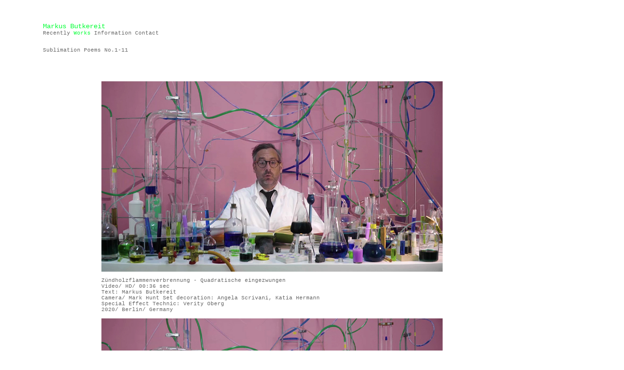

--- FILE ---
content_type: text/html
request_url: http://markusbutkereit.de/works/Sublimation%20Poems%20No.1-11/Sublimation%20Poems%20No.1-11.html
body_size: 7944
content:
<!DOCTYPE html PUBLIC "-//W3C//DTD XHTML 1.0 Transitional//EN" "http://www.w3.org/TR/xhtml1/DTD/xhtml1-transitional.dtd">
<html xmlns="http://www.w3.org/1999/xhtml">
<head>
<meta http-equiv="Content-Type" content="text/html; charset=UTF-8" />
<title>Markus Butkereit - Sublimation Poems No.1-11</title>
<style type="text/css">
<!--
a:link {
	text-decoration: none;
}
a:visited {
	text-decoration: none;
}
a:hover {
	text-decoration: none;
	color: #00FF33;
}
a:active {
	text-decoration: none;
}
body,td,th {
	font-family: Courier New, Courier, monospace;
	font-size: 11px;
	color: #666666;
}
body {
	background-color: #FFFFFF;
}
.Stil5 {
	color: #666666
}
.Stil7 {color: #00FF33}
.Stil8 {
	color: #00FF33;
	font-size: 14px;
}
.Stil9 {color: #999999}
.Stil10 {color: #00FF00}
-->
</style>
<script type="text/javascript">

  var _gaq = _gaq || [];
  _gaq.push(['_setAccount', 'UA-39124068-1']);
  _gaq.push(['_trackPageview']);

  (function() {
    var ga = document.createElement('script'); ga.type = 'text/javascript'; ga.async = true;
    ga.src = ('https:' == document.location.protocol ? 'https://ssl' : 'http://www') + '.google-analytics.com/ga.js';
    var s = document.getElementsByTagName('script')[0]; s.parentNode.insertBefore(ga, s);
  })();

</script>
</head>

<body>
<blockquote>
  <blockquote>
  
    <blockquote>
      
      <p><br />
        <br />
      </p>
    </blockquote>
    <p><a href="../../index.html"> <span class="Stil8">Markus Butkereit</a>
    
          <br />
          <span class="Stil2">
     <a href="../../recently/recently.html" class="Stil5 Stil3">Recently</a>
      
      <a href="../works.html" class="Stil7">Works</a> <a href="../../information/information.html" class="Stil5">Information</a>
      <span class="Stil2">
      
      
      <a href="mailto:contact@markusbutkereit.de" class="Stil5">Contact        </a>      
    <br />
    <br />
    <p>Sublimation Poems No.1-11</p>
    <blockquote>
      <blockquote>
        <blockquote>
          <blockquote>
            
             <br />
            <blockquote>
              <blockquote>
                <p align="left">             
                  
                </p>
              </blockquote>
            </blockquote>
          </blockquote>
        </blockquote>
      </blockquote>
    </blockquote>
  </blockquote>
</div>

      <blockquote>
        
        <p>
             
        <blockquote>
          <blockquote>
            <blockquote>

<br />
<br />


<img src="Sublimation Poems videostill 1.jpg" width="700" height="391" /><br />
<br />
Zündholzflammenverbrennung - Quadratische eingezwungen
<br />
Video/ HD/ 00:36 sec
<br /> 
Text: Markus Butkereit
<br />
Camera/ Mark Hunt 
Set decoration: Angela Scrivani, Katia Hermann
<br /> 
Special Effect Technic: Verity Oberg
<br /> 
2020/ Berlin/ Germany
<br />
<br />
<img src="Sublimation Poems videostill 2.jpg" width="700" height="391" /><br />
<br />
Wippenkaruselle gequietsche 
<br />
Video/ HD/ 00:22 sec
<br /> 
Text: Markus Butkereit
<br />
Camera/ Mark Hunt 
Set decoration: Angela Scrivani, Katia Hermann
<br /> 
Special Effect Technic: Verity Oberg
<br /> 
2020/ Berlin/ Germany
<br />
<br />
<img src="Sublimation Poems videostill 3.jpg" width="700" height="391" /><br />
<br />
Wechsellüftungsgewicht
<br />
Video/ HD/ 00:32 sec
<br /> 
Text: Markus Butkereit
<br />
Camera/ Mark Hunt 
Set decoration: Angela Scrivani, Katia Hermann
<br /> 
Special Effect Technic: Verity Oberg
<br /> 
2020/ Berlin/ Germany
<br />
<br />
<img src="Sublimation Poems videostill 4.jpg" width="700" height="391" /><br />
<br />

Elsternflug, die Punkte, Flugbahn Kurven und der Fall
<br />
Video/ HD/ 00:42 sec
<br /> 
Text: Markus Butkereit
<br />
Camera/ Mark Hunt 
Set decoration: Angela Scrivani, Katia Hermann
<br /> 
Special Effect Technic: Verity Oberg
<br /> 
2020/ Berlin/ Germany
<br />
<br />
<img src="Sublimation Poems videostill 5.jpg" width="700" height="391" />
<br />
<br />
Schaukelpferde und die Ambosianer
<br />
Video/ HD/ 00:41 sec
<br /> 
Text: Markus Butkereit
<br />
Camera/ Mark Hunt 
Set decoration: Angela Scrivani, Katia Hermann
<br /> 
Special Effect Technic: Verity Oberg
<br /> 
2020/ Berlin/ Germany
<br />
<br />
<img src="Sublimation Poems videostill 6.jpg" width="700" height="391" /><br />
<br />
Fledermäuse, Dr. Gadget und das Krabbeln der Riesenameisen
<br />
Video/ HD/ 00:44 sec
<br /> 
Text: Markus Butkereit
<br />
Camera/ Mark Hunt 
Set decoration: Angela Scrivani, Katia Hermann
<br /> 
Special Effect Technic: Verity Oberg
<br /> 
2020/ Berlin/ Germany
<br />
<br />
<img src="Sublimation Poems videostill 7.jpg" width="700" height="391" /><br />
<br />
Kontrabasssierende Maulwürfe fliegen alle gegen die Wand
<br />
Video/ HD/ 00:31 sec
<br /> 
Text: Markus Butkereit
<br />
Camera/ Mark Hunt 
Set decoration: Angela Scrivani, Katia Hermann
<br /> 
Special Effect Technic: Verity Oberg
<br /> 
2020/ Berlin/ Germany
<br />
<br />
<img src="Sublimation Poems videostill 8.jpg" width="700" height="391" /><br />
<br />
Diagonalen Verquerung ohne Zugehörigkeit - Zugehörigkeit, Rosmarinblüten
<br />
Video/ HD/ 00:29 sec
<br /> 
Text: Markus Butkereit
<br />
Camera/ Mark Hunt 
Set decoration: Angela Scrivani, Katia Hermann
<br /> 
Special Effect Technic: Verity Oberg
<br /> 
2020/ Berlin/ Germany
<br />
<br />
<img src="Sublimation Poems videostill 9.jpg" width="700" height="391" /><br />
<br />
Tonnenrollend und der V¬erödener Oberflächengrünspann - Die Kieselfalle
<br />
Video/ HD/ 00:26 sec
<br /> 
Text: Markus Butkereit
<br />
Camera/ Mark Hunt 
Set decoration: Angela Scrivani, Katia Hermann
<br /> 
Special Effect Technic: Verity Oberg
<br /> 
2020/ Berlin/ Germany
<br />
<br />
<img src="Sublimation Poems videostill 10.jpg" width="700" height="391" /><br />
<br />
 Lausengestange gedreht
<br />
Video/ HD/ 00:34 sec
<br /> 
Text: Markus Butkereit
<br />
Camera/ Mark Hunt 
Set decoration: Angela Scrivani, Katia Hermann
<br /> 
Special Effect Technic: Verity Oberg
<br /> 
2020/ Berlin/ Germany
<br />
<br />
<img src="Sublimation Poems videostill 11.jpg" width="700" height="391" /><br />
<br />
Spechtlingskopfüberhängend unter der Kuckucksuhr
<br />
Video/ HD/ 00:31 sec
<br /> 
Text: Markus Butkereit
<br />
Camera/ Mark Hunt 
Set decoration: Angela Scrivani, Katia Hermann
<br /> 
Special Effect Technic: Verity Oberg
<br /> 
2020/ Berlin/ Germany
<br />
<br />
Sublimation Poems No.1-11
   <br />
          <br />
          <br />
          <span class="Stil34">
            Material/ 
          <br />
            Measures/ cm
          <br />
            2019/ Berlin/ Germany
          <br />
            <br />

          <a href="../works.html" class="Stil7">&laquo;&laquo;&laquo;</a>                                                      </p>
                                              </blockquote>
                                            </blockquote>
                                            </blockquote>
                                          </blockquote>
                                        </blockquote>
                                      </blockquote>
                                    </blockquote>
                                  </blockquote>
                                </blockquote>
                              </blockquote>
                            </blockquote>
                          </blockquote>
                        </blockquote>
                      </blockquote>
                    </blockquote>
                  </blockquote>
                </blockquote>
              </blockquote>
            </blockquote>
        </blockquote>
      </blockquote>
      </blockquote>
    </blockquote>
  </blockquote>
      </blockquote>
</blockquote>
</blockquote>
</blockquote>
</blockquote>
</blockquote>
    </blockquote>
          </blockquote>
        </blockquote>
</blockquote>
    </blockquote>
</blockquote>
</body>
</html>
